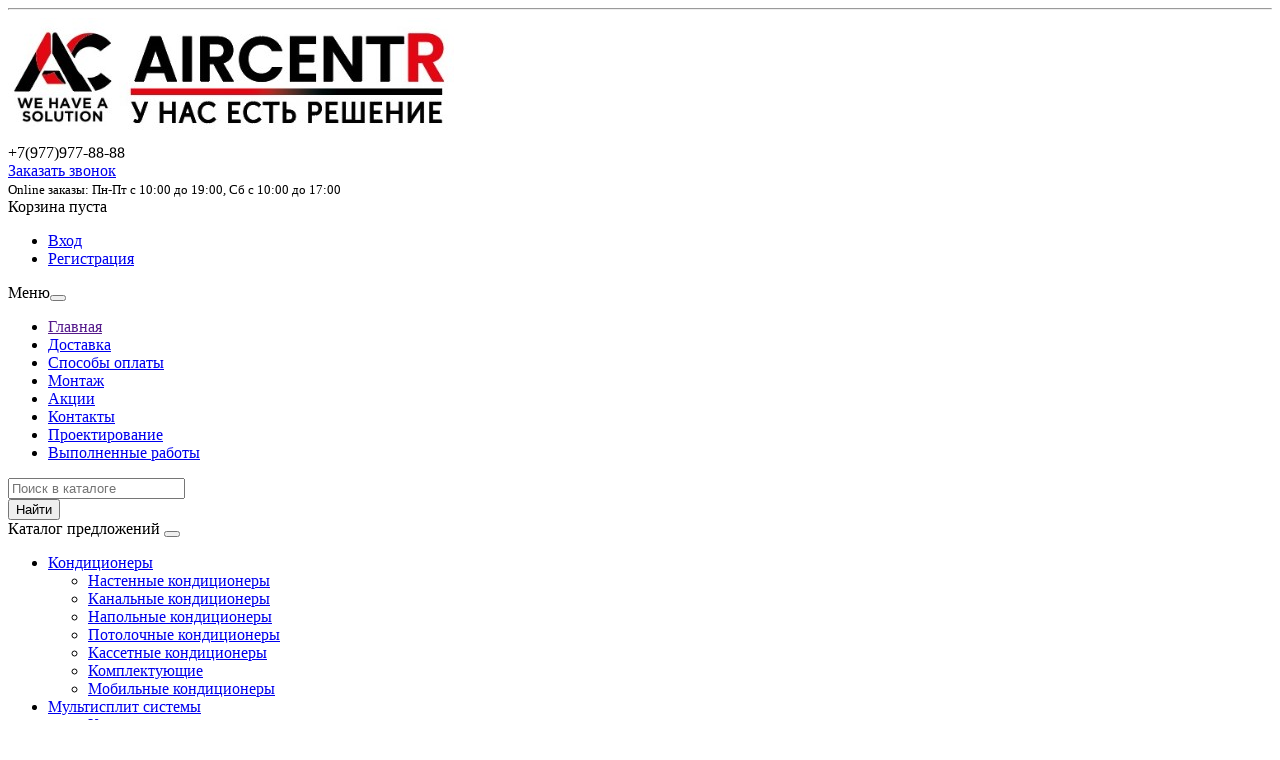

--- FILE ---
content_type: text/html; charset=UTF-8
request_url: https://www.aircentr.ru/products/daikin-atxn25mb-arxn25mb
body_size: 133267
content:
<!DOCTYPE html><html lang="ru"><head><base href="https://www.aircentr.ru/"><title>Daikin ATXN25MB ARXN25MB</title><meta charset="utf-8"><meta name="description" content="Инверторная сплит-система Daikin ATXN25MB ARXN25MB для комнат до 25 м². Тихая работа (от 21 дБ), экономия энергии, очистка воздуха. Адаптирована для российского климата. Отличное соотношение цены и качества"><meta name="keywords" content="Daikin ATXN25MB ARXN25MB, Daikin, Настенные кондиционеры"><meta name="viewport" content="width=device-width, initial-scale=1.0"><link href="design/def/images/bg/favicon.ico" rel="icon" type="image/x-icon"><link href="design/def/images/bg/favicon.ico" rel="shortcut icon" type="image/x-icon"><link href="design/def/images/bg/favicon.svg" rel="icon" type="image/svg+xml"><link rel="canonical" href="https://www.aircentr.ru/products/daikin-atxn25mb-arxn25mb"><meta property="og:type" content="website"><meta property="og:url" content="https://www.aircentr.ru/products/daikin-atxn25mb-arxn25mb"><meta property="og:title" content="Daikin ATXN25MB ARXN25MB"><meta property="og:description" content="Инверторная сплит-система Daikin ATXN25MB ARXN25MB для комнат до 25 м². Тихая работа (от 21 дБ), экономия энергии, очистка воздуха. Адаптирована для российского климата. Отличное соотношение цены и качества"><meta property="og:image" content="https://www.aircentr.ru/files/products/d1/d190d8f9f55287c9636507dc99e4dbb9.800x600.jpg?1d7c9358c9c547c253571ecabaf58b4e"><meta itemprop="image" content="https://www.aircentr.ru/files/products/d1/d190d8f9f55287c9636507dc99e4dbb9.800x600.jpg?1d7c9358c9c547c253571ecabaf58b4e"><meta itemprop="description" content="Инверторная сплит-система Daikin ATXN25MB ARXN25MB для комнат до 25 м². Тихая работа (от 21 дБ), экономия энергии, очистка воздуха. Адаптирована для российского климата. Отличное соотношение цены и качества"><meta itemprop="brand" content="Daikin"><link href="design/def/css/header.min.css?hash=190d0877f0f0daea9bb0" rel="stylesheet"/>
        <script>
            const Config = {
                yaCounterId: 35119555,
                captchaKey: '6LdNi7UUAAAAABR7MUxJo-q_S_IeBqdb0B6pFdBC',
            };
        </script>
        </head><body><div class="bodyPage"><div class="container wrapper"><header><div class="row hidden-xs plusesblocks"><div class="col-sm-6 col-xs-12"><div class="bg-img"></div></div><div class="col-sm-6 col-xs-12"><div class="bg-img item-2"></div></div><div class="col-sm-6 col-xs-12"><div class="bg-img item-3"></div></div><div class="col-sm-6 col-xs-12"><div class="bg-img item-4"></div></div><hr></div><div class="row"><div class="col-xs-24 col-sm-8 col-md-6 logo"><a href="/"><img src="files/logos/AircentrLogo.jpg" title="Эйр Центр" alt="Эйр Центр" loading="lazy"></a></div><div class="col-xs-24 col-sm-16 col-md-11 col-lg-12 headContacts"><div class="col-sm-12 col-lg-12 bs"><i class="i-phone-squared"></i><span>+7(977)977-88-88</span><br><span></span></div><div class="col-sm-12 col-lg-12 bs cn"><div class="btn-group"><a class="callback-link call_btn" href="#callback_form"><i class="i-phone-circled"></i>Заказать звонок</a></div></div><div class="col-lg-24 bs"><small>Online заказы: Пн-Пт с 10:00 до 19:00, Сб с 10:00 до 17:00</small></div></div><div class="col-xs-offset-5 col-xs-14 col-sm-offset-0 col-sm-9 col-md-7 col-lg-6"><div id="cart_informer"><i class="i-basket"></i>

  Корзина пуста
</div><div class="col-xs-24"><div class="row"><div class="col-md-19 userBlock pull-right text-right"><ul class="inlineMenu userBlock"><li><a href="user/login">Вход <i class="i-login"></i></a></li><li><a href="user/register">Регистрация <i class="i-user-add"></i></a></li></ul></div></div></div></div></div></header><div class="clearfix visible-xs"></div><div class="navbar navbar-default" role="navigation"><div class="container1"><div class="navbar-header"><span class="navbar-text navbar-header-title"><i class="i-home-1"></i>Меню</span><button type="button" class="navbar-toggle" data-toggle="collapse" data-target=".navbar-collapse"><span class="sr-only"></span><span class="icon-bar"></span><span class="icon-bar"></span><span class="icon-bar"></span></button></div><div class="navbar-collapse collapse in" style="height: auto;"><ul class="nav navbar-nav"><li ><a data-page="1" href="">Главная</a></li><li ><a data-page="3" href="dostavka">Доставка</a></li><li ><a data-page="2" href="oplata">Способы оплаты</a></li><li ><a data-page="8" href="montazh-i-ustanovka">Монтаж</a></li><li ><a data-page="4" href="aktsii">Акции</a></li><li ><a data-page="6" href="contact">Контакты</a></li><li ><a href="/proektirovanie">Проектирование</a></li><li ><a href="/objects">Выполненные работы</a></li></ul><form class="col-xs-24 col-md-5 form-inline searchForm pull-right search_box" name="search" action="products" id="search"><div class="input-group pull-right"><input type="text" class="form-control input_search" name="keyword" value="" placeholder="Поиск в каталоге"><div class="input-group-btn"><button type="submit" class="btn btn-primary">Найти</button></div></div></form></div></div></div><div class="row"><aside class="col-md-5"><div class="navbar navbar-sidebar">
    <div class="navbar-header">
        <span class="navbar-text navbar-header-title h3"><i class="i-ferry"></i>Каталог предложений</span>
        <span class="navbar-default">
            <button type="button" class="navbar-toggle" data-toggle="collapse" data-target=".categories-collapse">
                <span class="sr-only"></span>
                <span class="icon-bar"></span>
                <span class="icon-bar"></span>
                <span class="icon-bar"></span>
            </button>
        </span>
    </div>
    <div class="categories-collapse collapse in" style="height: auto;">
                
        
                            <ul class="menu-nav top_ul">
                                                                        <li class="level_1 active">
                                <a href="catalog/konditsionery" data-category="11">Кондиционеры</a>
                                
                            <ul class="menu-nav sub_ul ul_level_2">
                                                                        <li class="level_2 active">
                                <a href="catalog/nastennye-konditsionery" data-category="12">Настенные кондиционеры</a>
                                
                    
                            </li>
                                                                                                <li class="level_2 ">
                                <a href="catalog/kanalnye-konditsionery" data-category="13">Канальные кондиционеры</a>
                                
                    
                            </li>
                                                                                                <li class="level_2 ">
                                <a href="catalog/napolnye-konditsionery" data-category="14">Напольные кондиционеры</a>
                                
                    
                            </li>
                                                                                                <li class="level_2 ">
                                <a href="catalog/potolochnye-konditsionery" data-category="15">Потолочные кондиционеры</a>
                                
                    
                            </li>
                                                                                                <li class="level_2 ">
                                <a href="catalog/kassetnye-konditsionery" data-category="16">Кассетные кондиционеры</a>
                                
                    
                            </li>
                                                                                                <li class="level_2 ">
                                <a href="catalog/komplektuychie" data-category="43">Комплектующие</a>
                                
                    
                            </li>
                                                                                                <li class="level_2 ">
                                <a href="catalog/mobilnye-konditsionery" data-category="65">Мобильные кондиционеры</a>
                                
                    
                            </li>
                                                            </ul>
                    
                            </li>
                                                                                                <li class="level_1 ">
                                <a href="catalog/multisplit-sistemy" data-category="34">Мультисплит системы</a>
                                
                            <ul class="menu-nav sub_ul ul_level_2">
                                                                        <li class="level_2 ">
                                <a href="catalog/komplekty" data-category="37">Комплекты</a>
                                
                    
                            </li>
                                                                                                <li class="level_2 ">
                                <a href="catalog/vnutrennie-bloki" data-category="35">Внутренние блоки</a>
                                
                    
                            </li>
                                                                                                <li class="level_2 ">
                                <a href="catalog/naruzhnye-bloki" data-category="36">Наружные блоки</a>
                                
                    
                            </li>
                                                            </ul>
                    
                            </li>
                                                                                                                                            <li class="level_1 ">
                                <a href="catalog/ventilyatsiya-dlya-doma" data-category="48">Вентиляция для дома</a>
                                
                            <ul class="menu-nav sub_ul ul_level_2">
                                                                        <li class="level_2 ">
                                <a href="catalog/ventustanovki" data-category="59">Вентустановки</a>
                                
                    
                            </li>
                                                                                                <li class="level_2 ">
                                <a href="catalog/aksessuary" data-category="61">Аксессуары</a>
                                
                    
                            </li>
                                                            </ul>
                    
                            </li>
                                                                                                <li class="level_1 ">
                                <a href="catalog/ochistiteli-vozduha" data-category="40">Очистители воздуха</a>
                                
                    
                            </li>
                                                                                                <li class="level_1 ">
                                <a href="catalog/teplovye-nasosy" data-category="57">Тепловые насосы</a>
                                
                    
                            </li>
                                                                                                <li class="level_1 ">
                                <a href="catalog/uvlazhniteli-vozduha" data-category="62">Увлажнители воздуха</a>
                                
                    
                            </li>
                                                                                                <li class="level_1 ">
                                <a href="catalog/podarochnye-sertifikaty" data-category="63">Подарочные сертификаты</a>
                                
                    
                            </li>
                                                                                                        </ul>
                    
    </div>

    <div class="mobile-search-placeholder"></div>
</div>



<div class="h3"><i class="i-doc-text-inv"></i>МЫ В СЕРВИСАХ ЯНДЕКСА</div>
<div align="center">
    <iframe src="https://yandex.ru/sprav/widget/rating-badge/215520848697" width="150" height="50" style="margin-bottom: 7px; display:block; border: none" loading="lazy"></iframe>
    
    <div class="social">
        <div class="h3"><i class="i-doc-text-inv"></i>Отвечаем в мессенджерах</div>
        <div class="bla">
            <p>Отвечаем в мессенджерах, пишите!</p>
            <div class="kns">
                <a href="whatsapp://send?phone=+79779778888" class="wha"></a>
                <a href="https://t.me/AirCentrMihail" class="tele"></a>
            </div>
            <p class="big">+7 977 977 8888</p>
        </div>
    </div>

    <div class="hidden-sm hidden-xs">
        <a href="#callback_form" class="callback-link">
            <img class="imageBordered" src="design/def/images/images_theme/block-callme.jpg" alt="" loading="lazy">
        </a>
        
            
                            <a href="/catalog/nastennye-konditsionery/mitsubishi-electric">
                    <img class="imageBordered" src="design/def/images/sob.gif" alt="" loading="lazy">
                </a>
                <div class="h3"><i class="i-doc-text-inv"></i>Блог</div>
                <div class="panel-group" id="accordion">
                                            <div class="panel blogView" data-post="17">
                            <div class="panel-heading">
                                <div class="label label-default">07.11.2025</div>
                                <div class="panel-title">
                                    <span class="h4">
                                        <a href="blog/golosovoj-konditsioner-alisa">Умный дом начинается с голоса: как управлять кондиционером через Яндекс Алису</a>
                                    </span>
                                </div>
                            </div>
                        </div>
                                            <div class="panel blogView" data-post="15">
                            <div class="panel-heading">
                                <div class="label label-default">06.11.2025</div>
                                <div class="panel-title">
                                    <span class="h4">
                                        <a href="blog/konditsioner-kak-podarok-na-novyj-god">Кондиционер как подарок на Новый год: подарите близким комфорт в новом году</a>
                                    </span>
                                </div>
                            </div>
                        </div>
                                            <div class="panel blogView" data-post="16">
                            <div class="panel-heading">
                                <div class="label label-default">27.10.2025</div>
                                <div class="panel-title">
                                    <span class="h4">
                                        <a href="blog/invertornyj-ili-obychnyj-konditsioner">Инверторный или обычный кондиционер: что сэкономит вам деньги?</a>
                                    </span>
                                </div>
                            </div>
                        </div>
                                    </div>
                    
            </div>
</aside><section class="col-md-19">
                                            <ol class="breadcrumb" itemscope itemtype="http://schema.org/BreadcrumbList"><li itemprop="itemListElement" itemscope itemtype="http://schema.org/ListItem"><a href="/" itemprop="item"><span itemprop="name">Главная</span><meta itemprop="position" content="0"></a></li><li itemprop="itemListElement" itemscope itemtype="http://schema.org/ListItem"><a href="catalog/konditsionery" itemprop="item"><span itemprop="name">Кондиционеры</span><meta itemprop="position" content="1"></a></li><li itemprop="itemListElement" itemscope itemtype="http://schema.org/ListItem"><a href="catalog/nastennye-konditsionery" itemprop="item"><span itemprop="name">Настенные кондиционеры</span><meta itemprop="position" content="2"></a></li><li itemprop="itemListElement" itemscope itemtype="http://schema.org/ListItem"><a href="catalog/nastennye-konditsionery/daikin" itemprop="item"><span itemprop="name">Daikin</span><meta itemprop="position" content="3"></a></li><li itemprop="itemListElement" itemscope itemtype="http://schema.org/ListItem"><span itemprop="name">Daikin ATXN25MB ARXN25MB</span><meta itemprop="position" content="4"></li></ol>    
    <div itemscope itemtype="http://schema.org/Product">
        <div class="heading"><h1 data-product="900" itemprop="name">Daikin ATXN25MB ARXN25MB</h1></div>
        <div class="promenu">
            <a href="#sec0">Характеристики</a>            <a href="#sec1">Описание</a>                                                                            <img src="https://www.aircentr.ru/files/brands_resized/daikin.160x90.png?584b1bece45ed424c3b7ea07b9f4cc2e" alt="Daikin" class="brand">
                <meta itemprop="brand" content="Daikin">
                    </div>
        <div class="itemPage product page-product">
            <div class="col-sm-9 col-md-8">
                <div class="image">
                    <meta itemprop="image" content="https://www.aircentr.ru/files/products/d1/d190d8f9f55287c9636507dc99e4dbb9.800x600.jpg?1d7c9358c9c547c253571ecabaf58b4e">
                    <a href="https://www.aircentr.ru/files/products/d1/d190d8f9f55287c9636507dc99e4dbb9.800x600.jpg?1d7c9358c9c547c253571ecabaf58b4e" class="zoom" rel="group" title="Daikin ATXN25MB ARXN25MB">
                                                    <picture>
                                <source srcset="https://www.aircentr.ru/files/products/d1/d190d8f9f55287c9636507dc99e4dbb9.300x300.jpg.webp?f96dc0217143a0809a4b9170c8dadaca" type="image/webp">
                                                                <source srcset="https://www.aircentr.ru/files/products/d1/d190d8f9f55287c9636507dc99e4dbb9.300x300.jpg?0d828ce71e79de2cfd58da34b003a73f" type="image/jpeg">
                                <img src="https://www.aircentr.ru/files/products/d1/d190d8f9f55287c9636507dc99e4dbb9.300x300.jpg?0d828ce71e79de2cfd58da34b003a73f" alt="Daikin ATXN25MB ARXN25MB" loading="lazy">
                            </picture>
                                            </a>
                    <div class="img_wat"></div>
                </div>
                <ul class='list-inline browsedProducts text-center'>
                                                                        <li class="images">
                                <a href="https://www.aircentr.ru/files/products/dd/dd41b8d7527ae06b478dec9a305c5b3d.800x600.jpg?8d5e94eb99db65ad2de0eaa45a5b05d6" title="Daikin ATXN25MB ARXN25MB" class="zoom" rel="group">
                                    <picture>
                                        <source srcset="https://www.aircentr.ru/files/products/dd/dd41b8d7527ae06b478dec9a305c5b3d.50x50.jpg.webp?145b77890e9978c19581676538c61b76" type="image/webp">
                                                                                <source srcset="https://www.aircentr.ru/files/products/dd/dd41b8d7527ae06b478dec9a305c5b3d.50x50.jpg?6b80e5cfbc9cd5deb58539db2672d1e8" type="image/jpeg">
                                        <img src="https://www.aircentr.ru/files/products/dd/dd41b8d7527ae06b478dec9a305c5b3d.50x50.jpg?6b80e5cfbc9cd5deb58539db2672d1e8" alt="Daikin ATXN25MB ARXN25MB" loading="lazy">
                                    </picture>
                                </a>
                            </li>
                                                    <li class="images">
                                <a href="https://www.aircentr.ru/files/products/28/2860e8a8be3ceb8115867c822d16c0b1.800x600.jpg?4aa69ef62a33585b56e9f1ce6a77d10c" title="Daikin ATXN25MB ARXN25MB" class="zoom" rel="group">
                                    <picture>
                                        <source srcset="https://www.aircentr.ru/files/products/28/2860e8a8be3ceb8115867c822d16c0b1.50x50.jpg.webp?c7a75599143a3d155ddbf84b5a2ef772" type="image/webp">
                                                                                <source srcset="https://www.aircentr.ru/files/products/28/2860e8a8be3ceb8115867c822d16c0b1.50x50.jpg?e2d1ff086f21743b072a03baf8b07e08" type="image/jpeg">
                                        <img src="https://www.aircentr.ru/files/products/28/2860e8a8be3ceb8115867c822d16c0b1.50x50.jpg?e2d1ff086f21743b072a03baf8b07e08" alt="Daikin ATXN25MB ARXN25MB" loading="lazy">
                                    </picture>
                                </a>
                            </li>
                                                                                                                        </ul>
            </div>

            <div class="col-sm-15 col-md-16">

                <div class="col-sm-12 col-md-12">
                    <div class="stov-tel">
                        <span>Консультация</span>
                        <br>
                        +7 977 977-88-88
                        <br>
                    </div>
                                                                <div class="stov-monser">
                            <p>
                                <a href="/montazh-i-ustanovka">Монтаж и установка</a>
                                <br>
                                осуществляем установку и монтаж
                            </p>
                            <p>
                                <a href="/vyzov-mastera">Вызвать мастера</a>
                                <br>
                                Для вашего удобства Вы можете пригласить мастера консультанта!
                            </p>
                                                        <div id="condition" style="display: none">
                                <p><span>Причина уценки:</span> <a id="condition_text"></a></p>
                            </div>
                                                    </div>
                                                                                                                            <div class="files">
                            <b>Документация</b>
                            <ul>
                                                                    <li>
                                                                                <a href="/files/files/sertificirovannyjj-diler-klimaticheskogo-oborudovaniya-daikin-ooo-ehjjr_9080f0549f.pdf" class="image-item" target="_blank" title="Дилер">
                                            <img src="/design/def/images/icons/icon-pdf.png" alt="Дилер" title="Дилер" loading="lazy">
                                            <span class="file-name">Дилер</span>                                        </a>
                                    </li>
                                                            </ul>
                        </div>
                                    </div>

                <div class="col-sm-12 col-md-12 right_sidebar_product">

                    <form class="variants fn-product" action="/cart">
                        <div class="price fn-price display_none " itemprop="offers" itemscope itemtype="http://schema.org/Offer">
                                                                                                                    <ul class='list-inline oldPrice fn-compare ' data-toggle="tooltip" title="Старая цена">
                                <li><strike>49 700</strike></li>
                                <li><small>Скидка <span>20</span>%</small></li>
                            </ul>

                            <input class="amount" type="text" name="amount" value="1" maxlength="4"> <small>x</small>
                            <span class="price-fn">39 900</span> <i>руб</i>
                            <meta itemprop="price" content="39900">
                            <meta itemprop="priceCurrency" content="RUB">
                            
                                                            <link itemprop="availability" href="http://schema.org/OutOfStock">
                                                    </div>

                        <select name="variant" style="display:none;">
                                                            <option value="999" compare_price="49 700" price="39 900" data-price="39900" data-compare="49700" data-stock="0"  data-preorder="0" data-reason=""></option>
                                                    </select>

                        <div class="fn-not-preorder ">
                            <div class="block_not-preorder">
                                <p><b>Нет в наличии</b></p>
                            </div>
                            <a href="#callback_form" class="btn btn-default callback-link">Заказать звонок</a>
                        </div>

                        <div class="fn-preorder display_none">
                            <input type="submit" class="btn gradient-base" value="Оформить предзаказ" data-result-text="добавлен">
                        </div>

                        <div class="fn-is_stock display_none">
                            <div class="wrapper_animated">
                                <input type="submit" class="btn animated_btn gradient-base" value="Купить" data-result-text="добавлен">
                                <div class="animated_border"></div>
                            </div>
                            <a href="#" class="btn gradient-base cart-one-click-link" data-name="Daikin ATXN25MB ARXN25MB" data-variant_id="999">Купить за 1 клик</a>
                        </div>

                        <div class="fn-not-price display_none">
                            <p><b>Уточните цену у менеджера</b></p>
                            <a href="#callback_form" class="btn btn-default callback-link">Заказать звонок</a>
                        </div>
                        <div class="clearfix"></div>
                    </form>

                    <ul class="inlineMenu" style="margin-top:6px;">
                                                                                                                            
                        <li><b>Артикул</b>: 43534</li>
                        <li>
                            <span class="fn-icon  dost-bott_preorder">
                                Склад:
                                                                    <span class="fn-not-stock">Нет в наличии</span>
                                                            </span>
                        </li><br>

                                            </ul>

                    <div id="stov-dost_opl">
                        <span>Доставка:</span>1000р<br>
                        <span>Оплата:</span> наличная, безналичная, картой
                    </div>
                                        <div class="pay_systems_box">
                        <!-- <ul>
                        <li>
                            <img src="design/def/images/pay_systems/applePay.png" alt="aapple_pay_logo" />
                        </li>
                        <li>
                            <img src="design/def/images/pay_systems/Visa.png" alt="visa_logo" />
                        </li>
                        <li>
                            <img src="design/def/images/pay_systems/MasterCard.png" alt="MC_logo" />
                        </li>
                        <li>
                            <img src="design/def/images/pay_systems/Maestro.png" alt="maestro_logo" />
                        </li>
                    </ul> -->

                        <img src="design/def/images/pay_systems/payments2.png" alt="payments_pictures" loading="lazy">
                    </div>
                                    </div>

                <div class="col-sm-24 col-md-24 bor">
                    <div class="col-sm-12 col-md-12">
                        <div id="extra-bar-bott" class="yui3-u-5-12">
                            <p>
                                <a class="dostbott" href="/dostavka">Москва 1000р.МО 30р/км<br>
                                    В любой регион России-по тарифам Транспортных Компаний<br></a>
                            </p>
                        </div>
                    </div>

                    <div class="col-sm-12 col-md-12">
                        <div id="extra-bar-bott" class="yui3-u-5-12">
                            <p>
                                <a class="oplbott" href="/oplata">Оплата наличными при получении.<br>Оплата по счету для Юр.лиц.<br>Оплата картой при получении.</a>
                            </p>
                        </div>
                    </div>
                </div>
            </div>

            <div class="clearfix"></div>
            <div class="clearfix"></div>

                            <div id="sec0" class="bsek jb"><h3 class="sek">Характеристики</h3>
                                            <p><span>Рекомендуемая площадь помещения:</span>
                            25 кв.м</p>
                                            <p><span>Потребляемая мощность:</span>
                            800 Вт</p>
                                            <p><span>Уровень шума:</span>
                            21 дБ</p>
                                            <p><span>Размеры внутреннего блока:</span>
                            800*288*206</p>
                                            <p><span>Класс энергоэфективности:</span>
                            A</p>
                                            <p><span>Инвертор (плавная регулировка мощности):</span>
                            Есть</p>
                                            <p><span>Цвет:</span>
                            Белый</p>
                                            <p><span>Страна изготовления:</span>
                            Малайзия</p>
                                    </div>
            
            <div class="promenu">
                <a href="#sec0">Характеристики</a>                <a href="#sec1">Описание</a>                                                                            </div>

                            <div id="sec1" class="bsek">
                    <h3 class="sek">Описание</h3>
                    <span itemprop="description"><p style="text-align: justify;"><strong>Daikin ATXN25MB ARXN25MB&nbsp;</strong>отличное сочетание цены и качества и обеспечивает постоянный приток свежего воздуха. Настенная сплит-система <span class="caps">DAIKIN</span>&nbsp;<strong>ATXN25MB</strong> &ndash; это инверторный кондиционер, который рассчитан на комнату до 25 м2. Данная модель специально адаптирована под российский климат.&nbsp;<span style="font-size: small;">Плоская, стильная лицевая панель отлично вписывается в любой интерьер и легко моется</span>.</p><p style="text-align: justify;"><strong>Daikin ATXN25MB ARXN25MB</strong> новое поколение настенных кондиционеров не допускает образование сквозняков и переохлаждения, воздух в помещении распределяется равномерно по всей площади.</p><p><strong>Настенная сплит-система&nbsp;<strong><strong>Daikin</strong> ATXN25MB&nbsp;<strong>ARXN25MB</strong></strong> имеет следующие преимущества<a href="/simpla/www.aircentr.ru">:</a></strong></p><table cellspacing="0" border="0"><tbody><tr><td><img src="[data-uri]" alt="" /></td><td style="text-align: justify;"><span class="tipTxt"><span style="font-size: small;"><strong>Инверторное управление компрессором, </strong>обеспечивает равномерное и очень эффективное охлаждение помещения. Позволяет легко достигать необходимых температурных значений и поддерживать эти значения. Инвертор стабильно поддерживает комфортную температуру и очень тихую работу кондиционера 21 Дб на малых оборотах.&nbsp;</span><strong> </strong></span></td><td><img src="[data-uri]" alt="" style="display: block; margin-left: auto; margin-right: auto;" /></td><td style="text-align: justify;" width="350"><p><span class="tipTxt" style="display: inline; font-size: small;"><strong><span class="tipTxt" style="display: inline;"><strong>Экономичные </strong></span></strong><span class="tipTxt" style="display: inline;"><span class="tipTxt"><span style="font-size: small;">Система снижает расход электроэнергии при сохранении комфортных параметров (в случае отсутствия людей в помещении снижает энергопотребление до 80%) с возможностью быстрого возврата к комфортному микроклимату. Благодаря инвертору функциональные части кондиционера подвержены меньшему износу, поэтому кондиционер прослужит долгое время. </span></span> </span><span class="tipTxt" style="display: inline;"></span><strong><span class="tipTxt" style="display: inline;"><strong> <br /></strong></span></strong></span></p></td></tr><tr><td><img src="[data-uri]" style="display: block; margin-left: auto; margin-right: auto;" height="50" width="50" /></td><td style="text-align: justify;"><span class="tipTxt" style="display: inline; font-size: small;"><strong>Только вентилятор</strong> Блок можно использовать как вентилятор, создающий поток воздуха без нагрева или охлаждения.</span></td><td><span class="tipTxt" style="display: inline; font-size: small;"><strong><img src="[data-uri]" style="display: block; margin-left: auto; margin-right: auto;" height="50" width="50" /></strong></span></td><td style="text-align: justify;" width="350"><span class="tipTxt" style="display: inline; font-size: small;"><strong><span class="tipTxt" style="display: inline;"><strong>Тихая работа внутреннего блока</strong>режим </span></strong><span class="tipTxt" style="display: inline;">&ldquo;Тишина&rdquo; снижает рабочий шум внутреннего блока на 3 дБ(A)</span></span></td></tr><tr><td><span style="font-size: small;"><img src="[data-uri]" alt="" style="display: block; margin-left: auto; margin-right: auto;" /></span></td><td style="text-align: justify;" width="350"><span class="tipTxt" style="display: inline; font-size: small;"><strong>Автоматическое переключение режимов охлаждения-нагрева </strong>Автоматический выбор режима нагрева ил охлаждения для поддержания заданной температуры.</span></td><td style="text-align: center;"><span class="tipTxt" style="display: inline; font-size: small;"><strong><img src="[data-uri]" alt="" /></strong></span></td><td style="text-align: justify;"><span class="tipTxt" style="display: inline; font-size: small;"><strong><span class="tipTxt" style="display: inline;"><strong>Ступенчатое регулирование скорости вентилятора</strong> </span></strong><span class="tipTxt" style="display: inline;">Возможность выбора требуемой скорости вентилятора.(5 ступени)</span></span></td></tr><tr><td><img src="[data-uri]" alt="" style="display: block; margin-left: auto; margin-right: auto;" /></td><td style="text-align: justify;"><span class="tipTxt" style="display: inline; font-size: small;"><strong><span class="tipTxt" style="display: inline;"><strong>Высокопроизводительный режим </strong></span></strong><span class="tipTxt" style="display: inline;">Может быть выбран для быстрого нагрева или охлаждения; после выключения этого режима блок возвращается в заданный режим работы.</span></span></td><td><span class="tipTxt" style="display: inline; font-size: small;"><strong><span class="tipTxt" style="display: inline;"><strong><img src="[data-uri]" alt="" style="display: block; margin-left: auto; margin-right: auto;" /></strong></span></strong></span></td><td style="text-align: justify;"><span class="tipTxt" style="display: inline; font-size: small;"><strong><span class="tipTxt" style="display: inline;"><strong><span class="tipTxt" style="display: inline;"><strong>Режим снижения влажности</strong> </span></strong></span></strong><span class="tipTxt" style="display: inline;"><span class="tipTxt" style="display: inline;">Возможность снижения уровня влажности без изменения температуры воздуха в помещении.</span></span></span></td></tr><tr><td><img src="[data-uri]" alt="" style="display: block; margin-left: auto; margin-right: auto;" /></td><td style="text-align: justify;"><span class="tipTxt" style="display: inline; font-size: small;"><strong><span class="tipTxt" style="display: inline;"><strong><span class="tipTxt" style="display: inline;"><strong>Таймер на 24 часа </strong></span></strong></span></strong><span class="tipTxt" style="display: inline;"><span class="tipTxt" style="display: inline;">Этот таймер позволяет включить агрегат в любой момент времени в течение 24 часов</span></span></span></td><td><span class="tipTxt" style="display: inline; font-size: small;"><strong><span class="tipTxt" style="display: inline;"><strong><span class="tipTxt" style="display: inline;"><strong><img src="[data-uri]" alt="" style="display: block; margin-left: auto; margin-right: auto;" /></strong></span></strong></span></strong></span></td><td style="text-align: justify;"><span class="tipTxt" style="display: inline; font-size: small;"><strong><span class="tipTxt" style="display: inline;"><strong><span class="tipTxt" style="display: inline;"><strong><span class="tipTxt" style="display: inline;"><strong>Режим комфортного сна </strong></span></strong></span></strong></span></strong><span class="tipTxt" style="display: inline;"><span class="tipTxt" style="display: inline;"><span class="tipTxt" style="display: inline;">Функция создания повышенного комфорта, обеспечивающая работу установки в соответствии с определенным ритмом изменения температуры в помещении.</span></span></span></span></td></tr><tr><td><img src="[data-uri]" alt="" style="display: block; margin-left: auto; margin-right: auto;" /></td><td style="text-align: justify;"><p><span class="tipTxt" style="display: inline; font-size: small;"><strong>Воздушный фильтр</strong> <span class="tipTxt" style="display: inline; font-size: small;"><strong><span class="tipTxt" style="display: inline;"><strong></strong></span></strong><span class="tipTxt" style="display: inline;">очень качественно чистит воздух в доме от пылевых клещей, сапрофитов</span><span class="tipTxt" style="display: inline;">, пыли, шерсти домашних животных и многих др загрязнений</span><span class="tipTxt" style="display: inline;">.</span></span> Обеспечивает стабильное снабжение чистым воздухом. Очень надежен, прослужит долгое время и не потребует замены. Легко чистить при помощи щетки или пылесоса.<br /></span></p></td><td><span class="tipTxt" style="display: inline; font-size: small;"><strong><img src="[data-uri]" alt="" style="display: block; margin-left: auto; margin-right: auto;" /></strong></span></td><td style="text-align: justify;"><span class="tipTxt" style="display: inline; font-size: small;"><strong><span class="tipTxt" style="display: inline;"><strong>Автоматический перезапуск</strong> </span></strong><span class="tipTxt" style="display: inline;">После отключения электроэнергии кондиционер автоматически перезапускается, используя первоначальные установочные параметры.</span></span></td></tr><tr><td><img src="[data-uri]" alt="" style="display: block; margin-left: auto; margin-right: auto;" /></td><td style="text-align: justify;"><span class="tipTxt" style="display: inline; font-size: small;"><strong><span class="tipTxt" style="display: inline;"><strong>Автоматический выбор скорости вентилятора</strong> </span></strong><span class="tipTxt" style="display: inline;">Автоматический выбор скорости вентилятора для достижения или поддержания заданной температуры.</span></span></td><td><span class="tipTxt" style="display: inline; font-size: small;"><strong><span class="tipTxt" style="display: inline;"><strong></strong></span></strong></span><img src="[data-uri]" alt="" style="display: block; margin-left: auto; margin-right: auto;" /></td><td style="text-align: justify;"><span class="tipTxt" style="display: inline; font-size: small;"><strong><span class="tipTxt" style="display: inline;"><strong>Самодиагностика </strong></span></strong><span class="tipTxt" style="display: inline;">Эта функция упрощает техническое обслуживание кондиционера, указывая на отказы в системе или отклонения от нормального режима работы.</span></span></td></tr><tr><td><img src="[data-uri]" alt="" style="display: block; margin-left: auto; margin-right: auto;" /></td><td style="text-align: justify;"><span class="tipTxt" style="display: inline; font-size: small;"><strong><span class="tipTxt" style="display: inline;"><strong><span class="tipTxt" style="display: inline;"><strong>Автоматическое вертикальное изменение положения жалюзийной решетки</strong> </span></strong></span></strong><span class="tipTxt" style="display: inline;"><span class="tipTxt" style="display: inline;">Возможность включения автоматического вертикального перемещения заслонки подачи воздуха с целью эффективного распределения воздушных потоков и температуры в помещении.</span></span></span></td><td><img src="[data-uri]" style="display: block; margin-left: auto; margin-right: auto;" height="50" width="50" /></td><td style="text-align: justify;"><span class="tipTxt" style="display: inline; font-size: small;"><strong><span class="tipTxt" style="display: inline;"><strong></strong></span></strong><strong>Функция ночной экономии</strong> обеспечивает снижение уровня шума и экономию электроэнергии за счёт использования режима выключения внутреннего блока по таймеру.</span></td></tr></tbody></table></span>
                </div>
            
                                                                    </div>
    </div>

            <br><hr>
        <h2>Вместе <span>с этим товаром покупают</span></h2>
        <ul class="row list-inline itemsList">
                            <li class="col-lg-6 col-md-8 col-sm-8 col-xs-12"><div class="product"><div class="productLabels">
    </div>

<a href="products/zaschitnyj-kozyrek-dlya-konditsionera" title="Просмотреть предложение Защитный козырек для кондиционера">
    <div class="image">
                    <picture>
                <source srcset="https://www.aircentr.ru/files/products/30/301e69d4207583ecbd1bb82c8ad68277.300x300.jpg.webp?d75c33ef36670126959b087f6a0b0f7e" type="image/webp">
                                <source srcset="https://www.aircentr.ru/files/products/30/301e69d4207583ecbd1bb82c8ad68277.300x300.jpg?e122a8530f4229873be00ee830b7a6f6" type="image/jpeg">
                <img src="https://www.aircentr.ru/files/products/30/301e69d4207583ecbd1bb82c8ad68277.300x300.jpg?e122a8530f4229873be00ee830b7a6f6" alt="Защитный козырек для кондиционера" loading="lazy">
            </picture>
                <div class="product-badges">
                                </div>
    </div>
    <div class="h3" data-product="519">Защитный козырек для кондиционера</div>
</a>

<div class="caption">
    <form class="variants fn-product" action="/cart">
        <div class="price preview_price fn-price  ">
            <input class='amount' type="text" name="amount" value="1" maxlength="4"> <span class="preview_x">x</span>
            <span class="price-fn">5 500</span> <i>руб</i>

            
                            <div class="wrap_preview_legal_price">
                    <span>для юр.лиц и ИП</span>
                    <span class="preview_legal_price">6 050 руб</span>
                </div>
                    </div>

        <select name="variant" style='display:none;'>
                            <option value="596"  price="5 500" data-price="5500"  data-stock="50"  data-preorder="0"></option>
                    </select>

        <div class="fn-is_stock ">
            <input type="submit" class="btn gradient-base btn-sm" value="Купить" data-result-text="добавлен"/>
            <a href="#" class="btn btn-default btn-sm pull-right cart-one-click-link" data-name="Защитный козырек для кондиционера" data-variant_id="596">За 1 клик</a>
        </div>

        <div class="fn-not-price display_none">
            <p style='text-align:center;margin:19px 0 5px;'>
                <small><b>Уточните цену у менеджера</b></small><br />
                <a href="#callback_form" class="btn gradient-base btn-sm callback-link">Заказать звонок</a>
            </p>
        </div>

        <div class="fn-preorder display_none">
            <input type="submit" class="btn gradient-base  btn-sm" value="Оформить предзаказ" data-result-text="добавлен"/>
        </div>

        <div class="fn-not-preorder display_none">
            <p style="text-align:center;margin:19px 0 5px;"><small><b>Нет в наличии</b></small><br />
                <a href="#callback_form" class="btn gradient-base btn-sm callback-link">Заказать звонок</a>
            </p>
        </div>

        <div class="clearfix"></div>
    </form>

    <small>
        <p>Арт.&nbsp;43002</p>
        <p>
            Склад:
            Большой запас            <b>(50)</b>        </p>
    </small>

    <div class="clearfix"></div>
</div>
</div></li>
                    </ul>
    
    <div>
        <h2>Отправьте нам проект помещений <span>мы расчитаем его бесплатно</span></h2>
        <div class="well project-form-container">
    <div class="alert alert-info info-success hidden"></div>
    <div class="alert alert-danger info-error hidden"></div>

    <form method="post" name="project" class="form-horizontal form-recaptcha" enctype="multipart/form-data" >
        <div class="form-group">
            <label class="col-md-6">Имя, фамилия</label>
            <div class="col-md-18"><input class="form-control" name="name" type="text" value="" placeholder="Представьтесь"/></div>
        </div>

        <div class="form-group">
            <label class="col-md-6">Ваш Email</label>
            <div class="col-md-18"><input class="form-control" type="text" name="email" value="" placeholder="Email" maxlength="255" /></div>
        </div>

        <div class="form-group">
            <label class="col-md-6">Контактный телефон</label>
            <div class="col-md-18"><input id="phone" class="form-control phone-mask" name="phone" type="text" value="" /></div>
        </div>

        <div class="fn_file">
            <div class="form-group">
                <label class="col-md-6">Загрузить файл проекта (PDF или JPEG)</label>
                <div class="col-md-18"><input class="form-control-file" type="file" accept=".pdf,.jpg" name="file" style="height: auto"/></div>
            </div>
        </div>

        <div class="text-center">
            <input id="project_submit" type="submit" class="btn btn-lg gradient-base" value="Отправить">
        </div>
    </form>
</div>
    </div>

    <ul class="pager">
        <li class='pull-left'><a href="products/daikin-atxn35mb-arxn35mb"><i class="i-left-bold"></i> Daikin ATXN35MB ARXN35MB</a></li>        <li class='pull-right'><a href="products/daikin-atxn20m6-arxn20m6">Daikin ATXN20M6 ARXN20M6 <i class="i-right-bold"></i></a></li>    </ul>

    
    
    <div class="col-xs-12 col-sm-12 col-md-12">
        <div class="social">
            <h3><i class="i-doc-text-inv"></i>Отвечаем в мессенджерах</h3>
            <div class="bla">
                <p>Отвечаем в мессенджерах, пишите!</p>
                <div class="kns">
                    <a href="viber://add?number=79258883717" class="vib"></a>
                    <a href="whatsapp://send?phone=+79779778888" class="wha"></a>
                    <a href="https://t.me/AirCentrMihail" class="tele"></a>
                </div>
                <p class="big">+7 925 888 37 17</p>
            </div>
        </div>
    </div>
</section></div><center><div class='hidden-xs'><hr><div class="bg-img item-5"></div></div><hr><ul class="list-inline brandList"><div class="h2">Торговые марки каталога</div><li class="fade-animation-fromblack"><a href="brands/aeg" class="image"><img src="https://www.aircentr.ru/files/brands_resized/aeglogo.75x30.jpg?c69295dc67245e4400bd570bf63379d6" alt="AEG" loading="lazy"></a></li><li class="fade-animation-fromblack"><a href="brands/airwell" class="image"><img src="https://www.aircentr.ru/files/brands_resized/airwell.75x30.png?e95adbb706a42794a485acb9457730d9" alt="AIRWELL" loading="lazy"></a></li><li class="fade-animation-fromblack"><a href="brands/aux">AUX</a></li><li class="fade-animation-fromblack"><a href="brands/carrier" class="image"><img src="https://www.aircentr.ru/files/brands_resized/Carrier.75x30.png?9059087d1233cac6455252facdff26b3" alt="Carrier" loading="lazy"></a></li><li class="fade-animation-fromblack"><a href="brands/cooperhunter" class="image"><img src="https://www.aircentr.ru/files/brands_resized/cooperhunter.75x30.png?b32e574ea9698c8aa80cfc55c0a832f5" alt="Cooper&amp;Hunter" loading="lazy"></a></li><li class="fade-animation-fromblack"><a href="brands/daikin" class="image"><img src="https://www.aircentr.ru/files/brands_resized/daikin.75x30.png?c7198315b0f1fc0d8524dc9581dc42ea" alt="Daikin" loading="lazy"></a></li><li class="fade-animation-fromblack"><a href="brands/electrolux">Electrolux</a></li><li class="fade-animation-fromblack"><a href="brands/euroklimat">Euroklimat</a></li><li class="fade-animation-fromblack"><a href="brands/funai" class="image"><img src="https://www.aircentr.ru/files/brands_resized/screenshot_35.75x30.jpg?4197f44a2323981af3cff18e04642020" alt="FUNAI" loading="lazy"></a></li><li class="fade-animation-fromblack"><a href="brands/gree" class="image"><img src="https://www.aircentr.ru/files/brands_resized/screenshot_23.75x30.jpg?182393b219852e33b769d1b8581c5d1d" alt="GREE" loading="lazy"></a></li><li class="fade-animation-fromblack"><a href="brands/haier" class="image"><img src="https://www.aircentr.ru/files/brands_resized/logo-haier-800x600.75x30.jpg?c1e156aa03e5b47bbbbcc33b5fc35310" alt="Haier" loading="lazy"></a></li><li class="fade-animation-fromblack"><a href="brands/hisense" class="image"><img src="https://www.aircentr.ru/files/brands_resized/hisenselogo.75x30.jpg?97b12efbb7ffef47f6c41e1f4f4a38c7" alt="Hisense" loading="lazy"></a></li><li class="fade-animation-fromblack"><a href="brands/hitachi" class="image"><img src="https://www.aircentr.ru/files/brands_resized/hitachi_logo.75x30.jpg?65e01c9aa59b8800770eff2a8d0e4144" alt="Hitachi" loading="lazy"></a></li><li class="fade-animation-fromblack"><a href="brands/hosseven" class="image"><img src="https://www.aircentr.ru/files/brands_resized/hosseven_logo.75x30.jpg?92ab76bf7a5f6292d439351c00ae0d40" alt="Hosseven" loading="lazy"></a></li><li class="fade-animation-fromblack"><a href="brands/hotpoint" class="image"><img src="https://www.aircentr.ru/files/brands_resized/hotpoint.75x30.png?6328e7f16da9aa1121a0eaab15c09e07" alt="Hotpoint" loading="lazy"></a></li><li class="fade-animation-fromblack"><a href="brands/hyundai" class="image"><img src="https://www.aircentr.ru/files/brands_resized/hyundailogo.75x30.jpg?1907832db09da8cc0f7c4e42fc6c7d41" alt="Hyundai" loading="lazy"></a></li><li class="fade-animation-fromblack"><a href="brands/lg" class="image"><img src="https://www.aircentr.ru/files/brands_resized/recomended.75x30.jpg?252c88300db537d4c48d56df51878c8b" alt="LG" loading="lazy"></a></li><li class="fade-animation-fromblack"><a href="brands/mdv">MDV</a></li><li class="fade-animation-fromblack"><a href="brands/mitsubishi-electric" class="image"><img src="https://www.aircentr.ru/files/brands_resized/111%288%29.75x30.png?7e24c5bc9d3493e73f8df4ffe757e148" alt="Mitsubishi Electric" loading="lazy"></a></li><li class="fade-animation-fromblack"><a href="brands/mitsubishi-heavy" class="image"><img src="https://www.aircentr.ru/files/brands_resized/mitsubheavylogo.75x30.jpg?8a986ee4c5bf9bea26a29f26b950cf9d" alt="Mitsubishi Heavy" loading="lazy"></a></li><li class="fade-animation-fromblack"><a href="brands/nordyne-" class="image"><img src="https://www.aircentr.ru/files/brands_resized/nord.75x30.jpg?2a0699d70a942dbb2f943b8509c49f0f" alt="Nordyne " loading="lazy"></a></li><li class="fade-animation-fromblack"><a href="brands/panasonic" class="image"><img src="https://www.aircentr.ru/files/brands_resized/panasoniclogo_1.75x30.jpg?aa521ede16fde25fb1e1b2e529e57d41" alt="Panasonic" loading="lazy"></a></li><li class="fade-animation-fromblack"><a href="brands/pioneer" class="image"><img src="https://www.aircentr.ru/files/brands_resized/pioneer.75x30.png?bbcf6af1064bccdd858a0cbf32108e26" alt="Pioneer" loading="lazy"></a></li><li class="fade-animation-fromblack"><a href="brands/stiebel-eltron" class="image"><img src="https://www.aircentr.ru/files/brands_resized/stiebel_eltronlogo.75x30.jpg?2a4c7c90c6999452273a2baea61b52c8" alt="Stiebel Eltron" loading="lazy"></a></li><li class="fade-animation-fromblack"><a href="brands/systemair" class="image"><img src="https://www.aircentr.ru/files/brands_resized/SYSTEMAIR.75x30.png?ad39b6b6b9e1333346883ccd3b3cf0ff" alt="SYSTEMAIR" loading="lazy"></a></li><li class="fade-animation-fromblack"><a href="brands/toshiba" class="image"><img src="https://www.aircentr.ru/files/brands_resized/toshibalogo.75x30.gif?6ea354699de547fc502e7b51d2b6ffb6" alt="Toshiba" loading="lazy"></a></li></ul></center></div><footer><div class="container"><div class="col-md-5"><div class="h2"><span><i class="i-check-2"></i> Основные</span> страницы</div><ul class="inlineMenu"><li><a data-page="1" href=""><i class="i-right-dir"></i> Главная</a></li><li><a data-page="3" href="dostavka"><i class="i-right-dir"></i> Доставка</a></li><li><a data-page="2" href="oplata"><i class="i-right-dir"></i> Способы оплаты</a></li><li><a data-page="8" href="montazh-i-ustanovka"><i class="i-right-dir"></i> Монтаж</a></li><li><a data-page="4" href="aktsii"><i class="i-right-dir"></i> Акции</a></li><li><a data-page="6" href="contact"><i class="i-right-dir"></i> Контакты</a></li></ul></div><div class="col-md-7 col-md-offset-1"><div class="h2"><span><i class="i-info-1"></i> Дополнительная</span> информация</div><ul class='inlineMenu'><li><a href="/politika-konfidentsialnosti"><i class="i-right-dir"></i> Политика конфиденциальности</a></li><li><a href=""><i class="i-right-dir"></i> Гарантии</a></li><li><a href="/vozvrat-tovara"><i class="i-right-dir"></i> Возврат товаров </a></li><li><a href="/soglashenie"><i class="i-right-dir"></i> Соглашение-Оферта</a></li></ul></div><div class="col-md-10 col-md-offset-1"><div class="h2"><span><i class="i-clipboard"></i> Контактная</span> информация</div><ul class='inlineMenu'><li><b>Рабочие часы:</b> Пн-Пт: 10:00-20:00, Сб: 10:00-18:00</li><li><b>Телефоны: </b>+7(977)977-88-88 </li><li><b>ИНН</b> 7708287882</li><li><b>Адрес:</b>, Большой Краснопрудный туп. д. 8/12 оф. 2Ц,</li></ul></div><div class="clearfix"></div><hr><div class="col-xs-24 col-md-19"><p>Эйр Центр © 2014 - 2026<br />ООО "Эйр Центр".</p><br /><p style='color:#A5A5A5'><small>Данный информационный ресурс не является публичной офертой. Наличие и стоимость товаров уточняйте по телефону. Производители оставляют за собой право изменять технические характеристики и внешний вид товаров без предварительного уведомления.</small></p></div><div class="col-xs-24 col-md-5"></div></div></footer></div><div style="display: none;">
    <form id="callback_form" class="form form-recaptcha" method="post" action="callback/">
        <div class="callback_title">Заказать обратный звонок</div>

        <div class="alert alert-danger hidden"></div>
        <div class="alert alert-info hidden"></div>

        <input id="callback_name" type="text" name="name" data-format=".+" data-notice="Введите имя" value="" placeholder="Ваше имя" required><br>

        <input id="callback_phone" class="phone-mask" type="text" name="phone" data-format=".+" data-notice="Введите телефон" value="" maxlength="255" placeholder="Телефон" required><br>

        <div class="wrap_button">
            <input id="submit_callback" class="button call_btn" type="submit" value="Перезвоните мне">
        </div>
    </form>
</div>
<link href="js/baloon/css/baloon.css?hash=a808daafd3fc7e6d15aa" rel="stylesheet"/><link href="design/def/fontello/css/fontello.css?hash=0f92c582c733661c4474" rel="stylesheet"/><link href="js/jquery.fancybox/css/jquery.fancybox.min.css?hash=dc527379668f77bc1afe" rel="stylesheet"/><link href="design/def/css/footer.min.css?hash=972113e629aca959e0bf" rel="stylesheet"/><script src="js/jquery/jquery.js?hash=4f252523d4af0b478c81" type="text/javascript"></script>
    <!-- Yandex.Metrika counter --> <script type="text/javascript" > (function(m,e,t,r,i,k,a){m[i]=m[i]||function(){(m[i].a=m[i].a||[]).push(arguments)}; m[i].l=1*new Date(); for (var j = 0; j < document.scripts.length; j++) {if (document.scripts[j].src === r) { return; }} k=e.createElement(t),a=e.getElementsByTagName(t)[0],k.async=1,k.src=r,a.parentNode.insertBefore(k,a)}) (window, document, "script", "https://mc.yandex.ru/metrika/tag.js", "ym"); ym(35119555, "init", { clickmap:true, trackLinks:true, accurateTrackBounce:true, webvisor:true }); </script> <noscript><div><img src="https://mc.yandex.ru/watch/35119555" style="position:absolute; left:-9999px;" alt="" /></div></noscript> <!-- /Yandex.Metrika counter -->
            <script>
            // ReCaptcha callback function
            function onloadCallback() {
                applyRecaptcha();
            }

            function applyRecaptcha(context) {
                $('.form-recaptcha :submit', context).each(function (index, el) {
                    const $el = $(el);
                    const disabled = $el.attr('disabled'); // ReCaptcha undisables submit button

                    grecaptcha.render(el, {
                        'sitekey' : Config.captchaKey,
                        'callback' : function (token) {
                            const $form = $el.parents('form');
                            $form.find('.g-recaptcha-response').val(token);
                            $form.submit();
                        }
                    });

                    $el.attr('disabled', disabled);
                });
            }
        </script>
    <script src="https://www.google.com/recaptcha/api.js?onload=onloadCallback&render=explicit" async defer></script><script src="design/def/js/bootstrap.min.js?hash=2f34b630ffe30ba2ff2b" type="text/javascript" defer="defer"></script><script src="js/jquery.fancybox/js/jquery.fancybox.min.js?hash=10d11212c1d1c06d8b77" type="text/javascript" defer="defer"></script><script src="js/autocomplete/jquery.autocomplete-min.js?hash=f907375f5b1de54b7efc" type="text/javascript" defer="defer"></script><script src="js/jquery.matchHeight-min.js?hash=3182b2beddb1f798f66d" type="text/javascript" defer="defer"></script><script src="design/def/js/jquery.maskedinput.js?hash=c6df8e890079a5bf3676" type="text/javascript" defer="defer"></script><script src="js/baloon/js/baloon.js?hash=23610546f81e546a89d3" type="text/javascript" defer="defer"></script><script src="js/block_ys.js?hash=dcae3430adb186820750" type="text/javascript" defer="defer"></script><script src="design/def/js/scripts.js?hash=90a647a3cf96748ef486" type="text/javascript" defer="defer"></script></body></html>
